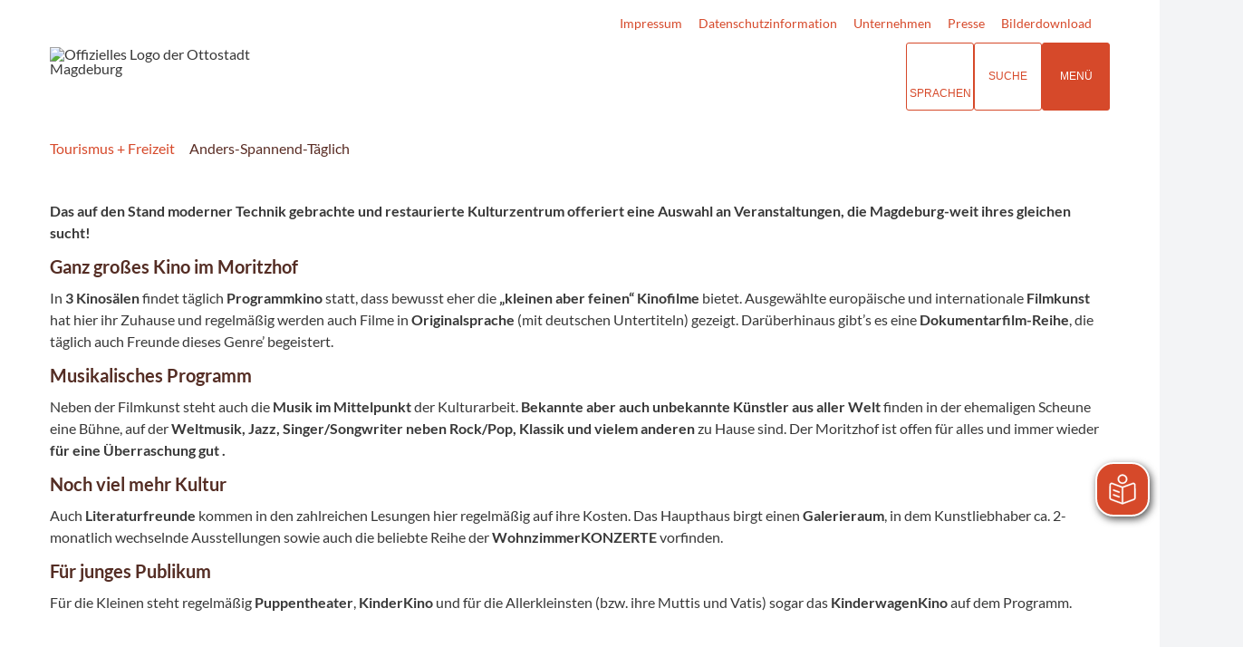

--- FILE ---
content_type: text/html; charset=ISO-8859-15
request_url: https://www.magdeburg-tourist.de/index.php?ModID=7&FID=557.119.1&object=tx%7C557.119.1
body_size: 14921
content:
<!DOCTYPE HTML>
<html lang="de" class="frontend">
<head>

                  	

<meta charset="ISO-8859-15">
<title>Anders-Spannend-Täglich / Touristische Informationen über Magdeburg</title>
<meta name="author" content="Touristische Informationen über Magdeburg">
<meta name="publisher" content="Touristische Informationen über Magdeburg">
<meta name="designer" content="Advantic GmbH">
<meta name="copyright" content="Touristische Informationen über Magdeburg">

    <meta name="robots" content="index,follow">

<meta name="viewport" content="width=device-width,initial-scale=1">
<meta name="format-detection" content="telephone=no">

		<link rel="alternate" type="application/rss+xml" title="Veranstaltungshinweise" href="https://www.magdeburg-tourist.de/media/rss/Veranstaltungshinweise_MMKT.xml"/>

		<link rel="alternate" type="application/rss+xml" title="Veranstaltungsexport" href="https://www.magdeburg-tourist.de/media/rss/Veranstaltungsexport.xml"/>

		<link rel="alternate" type="application/rss+xml" title="Pressemitteilungen Mageburg Marketing" href="https://www.magdeburg-tourist.de/media/rss/PresseMMKT.xml"/>
	

<meta property="og:locale" content="de_DE">
<meta property="og:site_name" content="Touristische Informationen über Magdeburg">
<meta name="twitter:card" content="summary_large_image">


		<meta property="og:type" content="website">
		<meta property="og:title" content="Anders-Spannend-Täglich">
	<meta name="twitter:title" content="Anders-Spannend-Täglich">
	<meta property="og:url" content="https://www.magdeburg-tourist.de/index.php?ModID=7&amp;FID=557.119.1&amp;object=tx%2C557.119.1">
	<meta name="twitter:url" content="https://www.magdeburg-tourist.de/index.php?ModID=7&amp;FID=557.119.1&amp;object=tx%2C557.119.1">
	<meta property="og:description" content="Das auf den Stand   moderner Technik gebrachte und   restaurierte  Kulturzentrum offeriert eine Auswahl an Veranstaltungen, die  Magdeburg-weit ihres gleichen sucht!  
 Ganz gro&szlig;es Kino im Moritzhof 
 In  3 Kinos&auml;len  findet t&auml;glich  Programmkino  statt, dass bewusst eher  die  &bdquo;kleinen aber feinen&ldquo; Kinofilme  bietet. Ausgew&auml;hlte europ&auml;ische und  internationale  Filmkunst  hat hier ihr Zuhause und regelm&auml;&szlig;ig werden auch  Filme in  Originalsprache  (mit deutschen Untertiteln) gezeigt.  Dar&uuml;berhinaus gibt&rsquo;s es eine  Dokumentarfilm-Reihe , die t&auml;glich auch  Freunde dieses Genre&rsquo; begeistert. 
 Musikalisches Programm 
 Neben der Filmkunst steht auch die  Musik im Mittelpunkt  der  Kulturarbeit.  Bekannte aber auch unbekannte K&uuml;nstler aus aller Welt  finden in der ehemaligen Scheune eine B&uuml;hne, auf der  Weltmusik, Jazz,  Singer/Songwriter neben Rock/Pop, Klassik und vielem anderen  zu Hause  sind. Der Moritzhof ist offen f&uuml;r alles und immer wieder  f&uuml;r eine  &Uuml;berraschung gut .  
 Noch viel mehr Kultur 
 Auch  Literaturfreunde  kommen in den zahlreichen  Lesungen hier regelm&auml;&szlig;ig auf ihre Kosten. Das Haupthaus birgt einen  Galerieraum , in dem Kunstliebhaber ca.  2-monatlich wechselnde Ausstellungen sowie auch die beliebte Reihe der   WohnzimmerKONZERTE  vorfinden. 
 F&uuml;r junges Publikum 
 F&uuml;r die Kleinen steht regelm&auml;&szlig;ig  Puppentheater ,  KinderKino  und f&uuml;r  die Allerkleinsten (bzw. ihre Muttis und Vatis) sogar das   KinderwagenKino  auf dem Programm.">
	<meta name="twitter:description" content="Das auf den Stand   moderner Technik gebrachte und   restaurierte  Kulturzentrum offeriert eine Auswahl an Veranstaltungen, die  Magdeburg-weit ihres gleichen sucht!  
 Ganz gro&szlig;es Kino im Moritzhof 
 In  3 Kinos&auml;len  findet t&auml;glich  Programmkino  statt, dass bewusst eher  die  &bdquo;kleinen aber feinen&ldquo; Kinofilme  bietet. Ausgew&auml;hlte europ&auml;ische und  internationale  Filmkunst  hat hier ihr Zuhause und regelm&auml;&szlig;ig werden auch  Filme in  Originalsprache  (mit deutschen Untertiteln) gezeigt.  Dar&uuml;berhinaus gibt&rsquo;s es eine  Dokumentarfilm-Reihe , die t&auml;glich auch  Freunde dieses Genre&rsquo; begeistert. 
 Musikalisches Programm 
 Neben der Filmkunst steht auch die  Musik im Mittelpunkt  der  Kulturarbeit.  Bekannte aber auch unbekannte K&uuml;nstler aus aller Welt  finden in der ehemaligen Scheune eine B&uuml;hne, auf der  Weltmusik, Jazz,  Singer/Songwriter neben Rock/Pop, Klassik und vielem anderen  zu Hause  sind. Der Moritzhof ist offen f&uuml;r alles und immer wieder  f&uuml;r eine  &Uuml;berraschung gut .  
 Noch viel mehr Kultur 
 Auch  Literaturfreunde  kommen in den zahlreichen  Lesungen hier regelm&auml;&szlig;ig auf ihre Kosten. Das Haupthaus birgt einen  Galerieraum , in dem Kunstliebhaber ca.  2-monatlich wechselnde Ausstellungen sowie auch die beliebte Reihe der   WohnzimmerKONZERTE  vorfinden. 
 F&uuml;r junges Publikum 
 F&uuml;r die Kleinen steht regelm&auml;&szlig;ig  Puppentheater ,  KinderKino  und f&uuml;r  die Allerkleinsten (bzw. ihre Muttis und Vatis) sogar das   KinderwagenKino  auf dem Programm.">
	<meta property="og:image" content="https://www.magdeburg-tourist.de/layout/md22/assets/img/placeholder-1200x630.png">
	<meta property="og:image:alt" content="Touristische Informationen über Magdeburg">
	<meta name="twitter:image" content="https://www.magdeburg-tourist.de/layout/md22/assets/img/placeholder-1200x630.png">
	<meta name="twitter:image:alt" content="Touristische Informationen über Magdeburg">




<!--#c#-->
<!--#c5#-->
    



	
	
	<link rel="stylesheet" media="screen" type="text/css" href="/output/js/ikiss/favoriten/ikiss.favoriten.css" />
	<link rel="stylesheet" href="/output/fonts/fontawesome-6/css/all.min.css">
	<link rel="stylesheet" href="/layout/md22/assets/js/slicknav/slicknav.min.css?__ts=1667826303">
	<link rel="stylesheet" media="screen" type="text/css" href="/layout/md22/slick.css?__ts=1675244302"/>
	<link rel="stylesheet" href="/layout/md22/layout.css?__ts=1768308114">
		<link rel="stylesheet" href="/layout/md22/modern-nav.css?__ts=1675181944">
			<link rel="stylesheet preload" media="screen" href="/layout/md22/assets/fonts/lato.css">
	
	
	<style>

	:root {
				--fontsize: 16px;
				--primarycolor: #D6492A;
				--primarytextcolor: #FFFFFF;
				--secondarycolor: #F3F4F6;
				--secondarytextcolor: #444444;
				--linkcolor: #D6492A;
				--umbra: #542d24;
		--bottom: 150px;

	}

		input[type="submit"] { background-color:#D6492A; color:#FFFFFF; }
		.flags .cards:not(.cards-circle) > a, .flags .cards:not(.cards-circle) > a:hover, .flags .cards:not(.cards-circle) > a:focus, .flags .cards[class*="flex-col-"] { background-color: #EEEEEE; }
	.flags a .caption::after { border-left-color: #EEEEEE; }
	.flags a .caption, .flags .cards .icon + .caption { background-color: #EEEEEE; }
		.flags .cards:not(.cards-circle) > a, .flags .cards:not(.cards-circle) > a *, .flags .cards:not(.cards-circle) .icon i, .flags a .caption, .flags .cards .icon + .caption { color: #202020 !important; }
	     .accordion-title { background-color: #EEEEEE; }
         .accordion-title, .accordion-title span, .accordion-title i, .accordion-title i[class*="fa-"] { color: #542D24; }
         .cards:not(.cards-circle), .cards:not(.cards-circle) > a, .cards.cards-circle .icon { background-color: #FFFFFF; }
    .cards:not(.cards-circle) { border: 1px solid #D6492A; }
    .cards:not(.cards-circle) .icon i { color:  #D6492A; }
    .cards:not(.cards-circle) > a:hover, .cards:not(.cards-circle) > a:focus, .cards.cards-circle:hover .icon { background-color: #D6492A; color: #fff !important; }
    .cards:not(.cards-circle) > a:hover .icon i, .cards:not(.cards-circle) > a:focus .icon i, .cards:not(.cards-circle) > a:hover .caption p, .cards:not(.cards-circle) > a:focus .caption p { color: #fff !important; }

	.cards.cards-circle > a:hover .icon i, .cards.cards-circle > a:focus .icon i, .cards.cards-circle > a.tab-focus .icon i, 
	.cards.cards-overlay .caption { color: #FFFFFF; }
         .cards:not(.cards-circle) > a, .cards > a .icon, .cards > a .icon i, .cards:not(.cards-circle):not(.cards-overlay) .caption * { color: #542D24; }
    .cards.cards-circle .icon, .cards.cards-circle .image { border: 3px solid #542D24; }
	.cards.cards-circle:hover .icon, .cards.cards-circle:focus .icon, .cards.cards-circle > a.tab-focus .icon,
	.cards.cards-overlay .caption { background-color: #542D24; }
	     table { background-color: #F5F5F5; }
         table { color: #542D24; }
    		.ui-widget.ui-widget-content.ui-autocomplete { max-width:760px;max-height:calc(50vh - calc(var(--padding-lg) + var(--padding))); }
	
	@media screen and (-ms-high-contrast: none), (-ms-high-contrast: active) {
		.breadcrumb li.npt_last a,
		.breadcrumb li a:hover,
		.breadcrumb li a:focus,
		.suche button:hover,
		.suche button:focus,
		.quickmenu ul a:hover,
		.quickmenu ul a:focus,
		.header-right .slicknav_btn,
		.top-bar > .row > .slicknav_btn,
		.top-bar > .flex-row > .slicknav_btn,
		.header-right .slicknav_menutxt,
		.top-bar > .flex-row .slicknav_menutxt,
		.titelbild .slogan.with-bg .slogan-title,
		a, .linkcolor, .linkcolor a, .more, .list-topic, .page-topic,
		.submenu.toggle-submenu .nlv_2 .open-close:hover,
		.submenu.toggle-submenu .nlv_2 .open-close:focus,
		.submenu.toggle-submenu .nlv_2 .open-close.tab-focus,
		.submenu.toggle-submenu .nlv_2 .open-close.active,
		.submenu.toggle-submenu .nlv_3 a:hover, .submenu.toggle-submenu .nlv_3 a:focus, .submenu.toggle-submenu .nlv_3 a.nlk_on,
		.submenu.toggle-submenu .nlv_3 span:hover, .submenu.toggle-submenu .nlv_3 span:focus, .submenu.toggle-submenu .nlv_3 span.nlk_on,
		.submenu.toggle-submenu .nlv_4 a:hover, .submenu.toggle-submenu .nlv_4 a:focus, .submenu.toggle-submenu .nlv_4 a.nlk_on,
		.submenu.toggle-submenu .nlv_4 span:hover, .submenu.toggle-submenu .nlv_4 span:focus, .submenu.toggle-submenu .nlv_4 span.nlk_on,
		.submenu.toggle-submenu .nlv_5 a:hover, .submenu.toggle-submenu .nlv_5 a:focus, .submenu.toggle-submenu .nlv_5 a.nlk_on,
		.submenu.toggle-submenu .nlv_5 span:hover, .submenu.toggle-submenu .nlv_5 span:focus, .submenu.toggle-submenu .nlv_5 span.nlk_on,
		.submenu.toggle-submenu .nlv_6 a:hover, .submenu.toggle-submenu .nlv_6 a:focus, .submenu.toggle-submenu .nlv_6 a.nlk_on,
		.submenu.toggle-submenu .nlv_6 span:hover, .submenu.toggle-submenu .nlv_6 span:focus, .submenu.toggle-submenu .nlv_6 span.nlk_on,
		.result-list > li > a:hover .list-title,
		.result-list > li > a:focus .list-title,
		.result-list .overlay > a:hover .list-title,
		.result-list .overlay > a:focus .list-title,
		.page-topic,
		.result-list .list-topic {
			color: #D6492A;
		}

		.main-navigation .nlv_1 ul::after,
		.submenu .nlv_1 > li > a,
		.suche-btn, .suche-btn-fs,
		.modern-search .header-right .slicknav_btn,
		.header-right .slicknav_icon-bar,
		.top-bar > .flex-row .slicknav_icon-bar,
		.slicknav_menu,
		.frontend .modern-search button.modern-nav-btn,
		.frontend button.modern-nav-btn.fs-btn,
		.titelbild .slogan.with-bg .slogan-text,
		.titelbild-slider .titelbild-direction-nav .tab-focus,
		.randspalte h1.primary-bg-color, .randspalte h2.primary-bg-color, .randspalte h3.primary-bg-color,
		.randspalte h4.primary-bg-color:first-child, .randspalte h5.primary-bg-color:first-child, .randspalte h6.primary-bg-color:first-child,
		.widget-title,
		.cards.cards-circle:hover .icon,
		.cards.cards-circle:focus .icon,
		.cards.cards-circle > a.tab-focus .icon,
		.primary-bg-color, button.primary-bg-color,
		:not(.startseite) .main-content .csslink_intern::after,
		:not(.startseite) .main-content .csslink_extern::after,
		a.btn, button.btn, input.btn, .btn a, span.ikiss-field-button input,
		.abc-list li a:hover,
		.abc-list li a:focus,
		#datepicker_events .ui-state-active {
			background-color: #D6492A;
		}

		.cards.cards-circle .icon,
		.cards.cards-circle .image {
			border: 3px solid #D6492A !important;
			color: #D6492A !important;
		}

		.submenu.toggle-submenu .nlv_3 a:hover, .submenu.toggle-submenu .nlv_3 a:focus, .submenu.toggle-submenu .nlv_3 a.nlk_on,
		.submenu.toggle-submenu .nlv_3 span:hover, .submenu.toggle-submenu .nlv_3 span:focus, .submenu.toggle-submenu .nlv_3 span.nlk_on,
		.submenu.toggle-submenu .nlv_4 a:hover, .submenu.toggle-submenu .nlv_4 a:focus, .submenu.toggle-submenu .nlv_4 a.nlk_on,
		.submenu.toggle-submenu .nlv_4 span:hover, .submenu.toggle-submenu .nlv_4 span:focus, .submenu.toggle-submenu .nlv_4 span.nlk_on,
		.submenu.toggle-submenu .nlv_5 a:hover, .submenu.toggle-submenu .nlv_5 a:focus, .submenu.toggle-submenu .nlv_5 a.nlk_on,
		.submenu.toggle-submenu .nlv_5 span:hover, .submenu.toggle-submenu .nlv_5 span:focus, .submenu.toggle-submenu .nlv_5 span.nlk_on,
		.submenu.toggle-submenu .nlv_6 a:hover, .submenu.toggle-submenu .nlv_6 a:focus, .submenu.toggle-submenu .nlv_6 a.nlk_on,
		.submenu.toggle-submenu .nlv_6 span:hover, .submenu.toggle-submenu .nlv_6 span:focus, .submenu.toggle-submenu .nlv_6 span.nlk_on {
			border-color: #D6492A;
		}
	}
</style>
	
	
	<link rel="apple-touch-icon" sizes="180x180" href="/layout/md22/assets/favicons/apple-icon.png?__ts=1598945523">
	<link rel="icon" type="image/png" sizes="32x32" href="/layout/md22/assets/favicons/favicon-32x32.png?__ts=1598945523">
	<link rel="icon" type="image/png" sizes="16x16" href="/layout/md22/assets/favicons/favicon-16x16.png?__ts=1598945523">
	<link rel="manifest" href="/layout/md22/assets/favicons/manifest.json?__ts=1598945522">
	<link rel="mask-icon" href="/layout/md22/assets/favicons/favicons/safari-pinned-tab.svg" color="#000000">
	<link rel="shortcut icon" href="/layout/md22/assets/favicons/favicon.ico?__ts=1598945521">
	<meta name="msapplication-TileColor" content="#ffffff">
	<meta name="msapplication-config" content="/layout/md22/assets/favicons/browserconfig.xml">
	<meta name="theme-color" content="#ffffff">
	
	
	<script src="/output/js/jquery/jquery-3.7.1.min.js"></script>
	<script src="/output/js/jquery/jquery-ui-1.14.1.min.js"></script>
	<link rel="stylesheet" media="screen" type="text/css" href="/output/js/jquery/jquery-ui.min.css" />
	<script src="/output/js/jquery/mustache.min.js"></script>
	<script src="/output/js/jquery/jquery-migrate-3.5.2.min.js"></script>
	
	
	<script src="/output/js/ikiss/basic.min.js"></script>

	
	<link rel="stylesheet" type="text/css" href="/output/js/highslide/highslide.css">
	<script type="text/javascript" src="/output/js/highslide/highslide-with-gallery.packed.js"></script>
	<script type="text/javascript" src="/output/js/highslide/hs_config.js"></script>
	
	
	<script type="text/javascript" src="/output/js/ikiss/favoriten/ikiss.favoriten.js"></script>
	<script type="text/javascript" src="/layout/md22/assets/js/slick.min.js?__ts=1670236965"></script>
	
	
	<script>document.addEventListener("touchstart", function(){}, true);</script>
	
	
	<script src="/layout/md22/assets/js/focus-within.js?__ts=1667826303"></script>
	
	
	<script type="text/javascript" src="/output/js/ikiss/ikissTwoClickIframe.js"></script>


		<link rel="alternate" type="application/rss+xml" title="Veranstaltungshinweise" href="https://www.magdeburg-tourist.de/media/rss/Veranstaltungshinweise_MMKT.xml"/>

		<link rel="alternate" type="application/rss+xml" title="Veranstaltungsexport" href="https://www.magdeburg-tourist.de/media/rss/Veranstaltungsexport.xml"/>

		<link rel="alternate" type="application/rss+xml" title="Pressemitteilungen Mageburg Marketing" href="https://www.magdeburg-tourist.de/media/rss/PresseMMKT.xml"/>
   
        <script async src="/output/js/eyeable/config/www.magdeburg-tourist.de.js"></script>
        
        <script async src="/output/js/eyeable/public/js/eyeAble.js"></script>
        
        <script async src="https://translate-cdn.eye-able.com/eye-able-translate.js"></script>
    	
	    <script id="conword-root" charset="utf-8" src="https://static.conword.io/js/v2/magdeburg/conword.js"></script>





	</head>

<body id="start" class=" folgeseite sticky-nav">
	
		<script>
		if (navigator.cookieEnabled) {
			$(function() {
				var showCookieNote = ikiss_basic.getCookie('ikiss-cookie-note-off');
				if (showCookieNote !== false) return;
				$('#cookie-note').slideDown();
				$('#cookie-note-accept, #cookie-note-hide').click(function() {
					var setCk = ikiss_basic.setCookie, _paq = window._paq || [];
					setCk('ikiss-cookie-note-off', 1, 365);
					setCk('ikiss-cookie-msg');
					setCk('ikiss-tracking');
					_paq.push(['trackEvent', 'hideCookieNote', 'click']);
					$('#cookie-note').slideUp();
					if ($(this).attr('id') == 'cookie-note-accept') {
						_paq.push(['trackEvent', 'acceptTracking', 'click']);
						setCk('ikiss-tracking-on', 1, 365);
						window.location.reload();
					}
					if ($(this).attr('id') == 'cookie-note-hide') {
						setCk('ikiss-tracking-on');
						var allCk = document.cookie.split(';'), i=0, cCk;
						for (; i < allCk.length; i++) {
							cCk = allCk[i].trim();
							/^_pk_/g.test(cCk) && setCk(cCk.split('=')[0]);
						}
					}
				});
			});
		}
	</script>
	<div id="cookie-note" class="cookie-note bottom-left" data-ikiss-mfid="41.115.2.1">
		<div class="pull-left">
					<div style="display:inline" class="text3"><p>Diese Webseite verwendet Cookies f&uuml;r pers&ouml;nliche Einstellungen und spezielle Funktionen.</p>
<p>Zudem m&ouml;chten wir Cookies auch verwenden, um statistische Daten zur Nutzung unseres Angebots zu sammeln (Tracking). Daf&uuml;r bitten wir um Ihre Zustimmung.</p>
<p><strong><a target="_self" href="/Tourismus-Freizeit/System/Datenschutz/" class="csslink_intern">Mehr dazu in unserer Datenschutzerkl&auml;rung.</a></strong></p></div>
				</div>
		<div class="pull-right">
			<button id="cookie-note-hide" class="btn"><i class="far fa-times" aria-hidden="true"></i>Ablehnen</button><br class="hide"><button id="cookie-note-accept" class="btn"><i class="far fa-check" aria-hidden="true"></i>Zustimmen</button>
		</div>
	</div>
	<div class="sr-jump hide-md">
		<ul aria-label="Sprungziele">
			<li><a href="#jump-content" title="direkt zum Inhalt springen">zum Inhalt</a></li>
			<li><a href="#jump-menu" title="direkt zum Hauptmen&uuml; springen">zum Hauptmen&uuml;</a></li>
						<li><a href="#jump-shortmenu" title="direkt zum Kurzmen&uuml; springen">zum Kurzmen&uuml;</a></li>
			<li><a href="javascript:document.getElementById('text').focus();" title="direkt zur Volltextsuche springen">zur Volltextsuche</a></li>
		</ul>
	</div>

		<section class="modern-nav flex">
		<strong id="jump-menu" class="sr-only">Hauptmen&uuml;</strong>
		<button class="modern-nav-btn close primary-bg-color">
			<i class="far fa-times fa-fw" aria-hidden="true"></i><span class="btn-desc"><small>schlie&szlig;en</small></span>
		</button>
		<nav id="nav-mob" aria-label="Navigation"></nav>
		<nav id="nav" class="hide" aria-label="Hauptnavigation">
		    
 
	<ul id="rid_0" class="nlv_1" role='navigation'>
		<li id="nlt_37_9" class="npt_on npt_first npt_last childs"><a href="/Tourismus-Freizeit/" id="nid_37_9" class="nlk_on npt_first npt_last childs">Tourismus + Freizeit</a>
		<ul id="rid_37_9" class="nlv_2" role='navigation'>
			<li id="nlt_115_1" class="npt_off npt_first childs"><a href="/Tourismus-Freizeit/Sehenswertes/" id="nid_115_1" class="nlk_off npt_first childs">Sehenswertes</a>
			<ul id="rid_115_1" class="nlv_3" role='navigation'>
				<li id="nlt_698_47" class="npt_off npt_first"><a href="/Tourismus-Freizeit/Sehenswertes/Sehensw%C3%BCrdigkeiten/" id="nid_698_47" class="nlk_off npt_first">Sehenswürdigkeiten</a>				</li>
				<li id="nlt_557_92" class="npt_off"><a href="/Tourismus-Freizeit/Sehenswertes/14-Gr%C3%BCnde-f%C3%BCr-Magdeburg/" id="nid_557_92" class="nlk_off">14 Gründe für Magdeburg</a></li>
				<li id="nlt_115_9" class="npt_off childs"><a href="/Tourismus-Freizeit/Sehenswertes/Kunst-und-Kultur/" id="nid_115_9" class="nlk_off childs">Kunst und Kultur</a>
				<ul id="rid_115_9" class="nlv_4" role='navigation'>
					<li id="nlt_115_11" class="npt_off npt_first"><a href="/Tourismus-Freizeit/Sehenswertes/Kunst-und-Kultur/Theater/" id="nid_115_11" class="nlk_off npt_first">Theater</a></li>
					<li id="nlt_115_10" class="npt_off"><a href="/Tourismus-Freizeit/Sehenswertes/Kunst-und-Kultur/Museen/" id="nid_115_10" class="nlk_off">Museen</a></li>
					<li id="nlt_115_12" class="npt_off"><a href="/Tourismus-Freizeit/Sehenswertes/Kunst-und-Kultur/Kabaretts/" id="nid_115_12" class="nlk_off">Kabaretts</a></li>
					<li id="nlt_115_75" class="npt_off"><a href="/Tourismus-Freizeit/Sehenswertes/Kunst-und-Kultur/Galerien-Ausstellungen/" id="nid_115_75" class="nlk_off">Galerien + Ausstellungen</a></li>
					<li id="nlt_557_9" class="npt_off"><a href="/Tourismus-Freizeit/Sehenswertes/Kunst-und-Kultur/Kino/" id="nid_557_9" class="nlk_off">Kino</a></li>
					<li id="nlt_115_43" class="npt_off"><a href="/Tourismus-Freizeit/Sehenswertes/Kunst-und-Kultur/Kultureinrichtungen/" id="nid_115_43" class="nlk_off">Kultureinrichtungen</a></li>
					<li id="nlt_557_93" class="npt_off npt_last"><a href="/Tourismus-Freizeit/Sehenswertes/Kunst-und-Kultur/Industriekultur/" id="nid_557_93" class="nlk_off npt_last">Industriekultur</a></li>
				</ul>
				</li>
				<li id="nlt_115_13" class="npt_off childs"><a href="/Tourismus-Freizeit/Sehenswertes/Freizeit-und-Sport/" id="nid_115_13" class="nlk_off childs">Freizeit und Sport</a>
				<ul id="rid_115_13" class="nlv_4" role='navigation'>
					<li id="nlt_557_254" class="npt_off npt_first childs"><a href="/Tourismus-Freizeit/Sehenswertes/Freizeit-und-Sport/Radfahren/" id="nid_557_254" class="nlk_off npt_first childs">Radfahren</a>
					<ul id="rid_557_254" class="nlv_5" role='navigation'>
						<li id="nlt_557_314" class="npt_off npt_first"><a href="/Tourismus-Freizeit/Sehenswertes/Freizeit-und-Sport/Radfahren/Natur-und-Elbauen/" id="nid_557_314" class="nlk_off npt_first">Natur und Elbauen</a></li>
						<li id="nlt_557_313" class="npt_off"><a href="/Tourismus-Freizeit/Sehenswertes/Freizeit-und-Sport/Radfahren/an-der-Elbe/" id="nid_557_313" class="nlk_off">an der Elbe</a></li>
						<li id="nlt_557_315" class="npt_off"><a href="/Tourismus-Freizeit/Sehenswertes/Freizeit-und-Sport/Radfahren/Umgebung-Magdeburg-Nord/" id="nid_557_315" class="nlk_off">Umgebung Magdeburg Nord</a></li>
						<li id="nlt_557_316" class="npt_off"><a href="/Tourismus-Freizeit/Sehenswertes/Freizeit-und-Sport/Radfahren/Umgebung-Magdeburg-S%C3%BCd/" id="nid_557_316" class="nlk_off">Umgebung Magdeburg Süd</a></li>
						<li id="nlt_557_317" class="npt_off"><a href="/Tourismus-Freizeit/Sehenswertes/Freizeit-und-Sport/Radfahren/Festungsanlagen-Magdeburg/" id="nid_557_317" class="nlk_off">Festungsanlagen Magdeburg</a></li>
						<li id="nlt_557_312" class="npt_off npt_last"><a href="/Tourismus-Freizeit/Sehenswertes/Freizeit-und-Sport/Radfahren/St%C3%A4dtepartnerschaftsradweg/" id="nid_557_312" class="nlk_off npt_last">Städtepartnerschaftsradweg</a></li>
					</ul>
					</li>
					<li id="nlt_557_295" class="npt_off childs"><a href="/Tourismus-Freizeit/Sehenswertes/Freizeit-und-Sport/Wandern/" id="nid_557_295" class="nlk_off childs">Wandern</a>
					<ul id="rid_557_295" class="nlv_5" role='navigation'>
						<li id="nlt_557_332" class="npt_off npt_first"><a href="/Tourismus-Freizeit/Sehenswertes/Freizeit-und-Sport/Wandern/Entlang-der-Elbe/" id="nid_557_332" class="nlk_off npt_first">Entlang der Elbe</a></li>
						<li id="nlt_557_331" class="npt_off"><a href="/Tourismus-Freizeit/Sehenswertes/Freizeit-und-Sport/Wandern/historische-Altstadt/" id="nid_557_331" class="nlk_off">historische Altstadt</a></li>
						<li id="nlt_557_333" class="npt_off"><a href="/Tourismus-Freizeit/Sehenswertes/Freizeit-und-Sport/Wandern/Magdeburger-Stadtteile/" id="nid_557_333" class="nlk_off">Magdeburger Stadtteile</a></li>
						<li id="nlt_557_334" class="npt_off npt_last"><a href="/Tourismus-Freizeit/Sehenswertes/Freizeit-und-Sport/Wandern/Heinrich-Apel-Weg/" id="nid_557_334" class="nlk_off npt_last">Heinrich-Apel-Weg</a></li>
					</ul>
					</li>
					<li id="nlt_698_159" class="npt_off"><a href="/Tourismus-Freizeit/Sehenswertes/Freizeit-und-Sport/Zoo-Magdeburg/" id="nid_698_159" class="nlk_off">Zoo Magdeburg</a></li>
					<li id="nlt_698_55" class="npt_off"><a href="/Tourismus-Freizeit/Sehenswertes/Freizeit-und-Sport/Wasserwandern/" id="nid_698_55" class="nlk_off">Wasserwandern</a></li>
					<li id="nlt_557_147" class="npt_off"><a href="/Tourismus-Freizeit/Sehenswertes/Freizeit-und-Sport/Camping/" id="nid_557_147" class="nlk_off">Camping</a></li>
					<li id="nlt_557_213" class="npt_off"><a href="/Tourismus-Freizeit/Sehenswertes/Freizeit-und-Sport/Kino/" id="nid_557_213" class="nlk_off">Kino</a></li>
					<li id="nlt_115_46" class="npt_off"><a href="/Tourismus-Freizeit/Sehenswertes/Freizeit-und-Sport/Handball/" id="nid_115_46" class="nlk_off">Handball</a></li>
					<li id="nlt_37_568" class="npt_off"><a href="/Tourismus-Freizeit/Sehenswertes/Freizeit-und-Sport/Fu%C3%9Fball/" id="nid_37_568" class="nlk_off">Fußball</a></li>
					<li id="nlt_557_88" class="npt_off npt_last"><a href="/Tourismus-Freizeit/Sehenswertes/Freizeit-und-Sport/Freib%C3%A4der-und-Schwimmhallen/" id="nid_557_88" class="nlk_off npt_last">Freibäder und Schwimmhallen</a></li>
				</ul>
				</li>
				<li id="nlt_115_14" class="npt_off"><a href="/Tourismus-Freizeit/Sehenswertes/Parks-und-G%C3%A4rten/" id="nid_115_14" class="nlk_off">Parks und Gärten</a>				</li>
				<li id="nlt_115_18" class="npt_off"><a href="/Tourismus-Freizeit/Sehenswertes/Ausflugsziele/" id="nid_115_18" class="nlk_off">Ausflugsziele</a></li>
				<li id="nlt_115_4" class="npt_off"><a href="/Tourismus-Freizeit/Sehenswertes/Geschichte/" id="nid_115_4" class="nlk_off">Geschichte</a></li>
				<li id="nlt_557_22" class="npt_off"><a href="/Tourismus-Freizeit/Sehenswertes/Pers%C3%B6nlichkeiten/" id="nid_557_22" class="nlk_off">Persönlichkeiten</a></li>
				<li id="nlt_698_52" class="npt_off"><a href="/Tourismus-Freizeit/Sehenswertes/Shopping/" id="nid_698_52" class="nlk_off">Shopping</a></li>
				<li id="nlt_557_321" class="npt_off npt_last"><a href="/Tourismus-Freizeit/Sehenswertes/Gastronomie/" id="nid_557_321" class="nlk_off npt_last">Gastronomie</a></li>
			</ul>
			</li>
			<li id="nlt_557_208" class="npt_off childs"><a href="/Tourismus-Freizeit/Angebote/" id="nid_557_208" class="nlk_off childs">Angebote</a>
			<ul id="rid_557_208" class="nlv_3" role='navigation'>
				<li id="nlt_698_40" class="npt_off npt_first childs"><a href="/Tourismus-Freizeit/Angebote/Stadtf%C3%BChrungen/" id="nid_698_40" class="nlk_off npt_first childs">Stadtführungen</a>
				<ul id="rid_698_40" class="nlv_4" role='navigation'>
					<li id="nlt_37_561" class="npt_off npt_first"><a href="/Tourismus-Freizeit/Angebote/Stadtf%C3%BChrungen/Stadtrundfahrten/" id="nid_37_561" class="nlk_off npt_first">Stadtrundfahrten</a></li>
					<li id="nlt_115_135" class="npt_off"><a href="/Tourismus-Freizeit/Angebote/Stadtf%C3%BChrungen/Stadtrundg%C3%A4nge/" id="nid_115_135" class="nlk_off">Stadtrundgänge</a></li>
					<li id="nlt_557_177" class="npt_off"><a href="/Tourismus-Freizeit/Angebote/Stadtf%C3%BChrungen/Kinderf%C3%BChrungen/" id="nid_557_177" class="nlk_off">Kinderführungen</a></li>
					<li id="nlt_557_64" class="npt_off"><a href="/Tourismus-Freizeit/Angebote/Stadtf%C3%BChrungen/Innenf%C3%BChrungen/" id="nid_557_64" class="nlk_off">Innenführungen</a></li>
					<li id="nlt_115_139" class="npt_off"><a href="/Tourismus-Freizeit/Angebote/Stadtf%C3%BChrungen/Onlinebuchung/" id="nid_115_139" class="nlk_off">Onlinebuchung</a></li>
					<li id="nlt_115_155" class="npt_off npt_last"><a href="/Tourismus-Freizeit/Angebote/Stadtf%C3%BChrungen/Gruppenerlebnisse/" id="nid_115_155" class="nlk_off npt_last">Gruppenerlebnisse</a></li>
				</ul>
				</li>
				<li id="nlt_115_7" class="npt_off childs"><a href="/Tourismus-Freizeit/Angebote/Reiseangebote/" id="nid_115_7" class="nlk_off childs">Reiseangebote</a>
				<ul id="rid_115_7" class="nlv_4" role='navigation'>
					<li id="nlt_557_51" class="npt_off npt_first"><a href="/Tourismus-Freizeit/Angebote/Reiseangebote/Entdeckerzeit/" id="nid_557_51" class="nlk_off npt_first">Entdeckerzeit</a></li>
					<li id="nlt_557_52" class="npt_off"><a href="/Tourismus-Freizeit/Angebote/Reiseangebote/Aktivzeit/" id="nid_557_52" class="nlk_off">Aktivzeit</a></li>
					<li id="nlt_557_71" class="npt_off"><a href="/Tourismus-Freizeit/Angebote/Reiseangebote/Naturzeit/" id="nid_557_71" class="nlk_off">Naturzeit</a></li>
					<li id="nlt_557_53" class="npt_off"><a href="/Tourismus-Freizeit/Angebote/Reiseangebote/Entspannungszeit/" id="nid_557_53" class="nlk_off">Entspannungszeit</a></li>
					<li id="nlt_557_54" class="npt_off"><a href="/Tourismus-Freizeit/Angebote/Reiseangebote/Romantikzeit/" id="nid_557_54" class="nlk_off">Romantikzeit</a></li>
					<li id="nlt_557_58" class="npt_off"><a href="/Tourismus-Freizeit/Angebote/Reiseangebote/Weihnachtszeit/" id="nid_557_58" class="nlk_off">Weihnachtszeit</a></li>
					<li id="nlt_557_60" class="npt_off npt_last"><a href="/Tourismus-Freizeit/Angebote/Reiseangebote/Gruppenzeit/" id="nid_557_60" class="nlk_off npt_last">Gruppenzeit</a></li>
				</ul>
				</li>
				<li id="nlt_557_44" class="npt_off childs"><a href="/Tourismus-Freizeit/Angebote/Gruppen-erlebnisse/" id="nid_557_44" class="nlk_off childs">Gruppen&shy;erlebnisse</a>
				<ul id="rid_557_44" class="nlv_4" role='navigation'>
					<li id="nlt_557_47" class="npt_off npt_first npt_last"><a href="/Tourismus-Freizeit/Angebote/Gruppen-erlebnisse/Informationen-f%C3%BCr-Busunternehmen/" id="nid_557_47" class="nlk_off npt_first npt_last">Informationen für Busunternehmen</a></li>
				</ul>
				</li>
				<li id="nlt_557_109" class="npt_off"><a href="/redirect.phtml?extlink=1&amp;La=1&amp;url_fid=557.1059.1" target="_top" id="nid_557_109" class="nlk_off">Tickets</a></li>
				<li id="nlt_698_42" class="npt_off"><a href="/redirect.phtml?extlink=1&amp;La=1&amp;url_fid=115.146.1" target="_blank" id="nid_698_42" class="nlk_off">Souvenirshop</a></li>
				<li id="nlt_698_39" class="npt_off npt_last"><a href="/redirect.phtml?extlink=1&amp;La=1&amp;url_fid=557.1793.1" target="_blank" id="nid_698_39" class="nlk_off npt_last">Tourist Card</a></li>
			</ul>
			</li>
			<li id="nlt_557_209" class="npt_off childs"><a href="/Tourismus-Freizeit/Reiseplanung/" id="nid_557_209" class="nlk_off childs">Reiseplanung</a>
			<ul id="rid_557_209" class="nlv_3" role='navigation'>
				<li id="nlt_115_5" class="npt_off npt_first childs"><a href="/Tourismus-Freizeit/Reiseplanung/Tourist-Information/" id="nid_115_5" class="nlk_off npt_first childs">Tourist Information</a>
				<ul id="rid_115_5" class="nlv_4" role='navigation'>
					<li id="nlt_557_228" class="npt_off npt_first"><a href="/Tourismus-Freizeit/Reiseplanung/Tourist-Information/Tourist-Information-am-Breiten-Weg/" id="nid_557_228" class="nlk_off npt_first">Tourist Information am Breiten Weg</a></li>
					<li id="nlt_557_132" class="npt_off npt_last"><a href="/Tourismus-Freizeit/Reiseplanung/Tourist-Information/Tourist-Information-am-Hauptbahnhof/" id="nid_557_132" class="nlk_off npt_last">Tourist Information am Hauptbahnhof</a></li>
				</ul>
				</li>
				<li id="nlt_115_119" class="npt_off childs"><a href="/Tourismus-Freizeit/Reiseplanung/%C3%9Cbernachten/" id="nid_115_119" class="nlk_off childs">Übernachten</a>
				<ul id="rid_115_119" class="nlv_4" role='navigation'>
					<li id="nlt_115_45" class="npt_off npt_first"><a href="/redirect.phtml?extlink=1&amp;La=1&amp;url_fid=115.966.1" target="_blank" id="nid_115_45" class="nlk_off npt_first">Gastgeber</a></li>
					<li id="nlt_115_77" class="npt_off"><a href="/Tourismus-Freizeit/Reiseplanung/%C3%9Cbernachten/Gastgeber/" target="_blank" id="nid_115_77" class="nlk_off">Onlinebuchung</a></li>
					<li id="nlt_557_267" class="npt_off npt_last"><a href="/Tourismus-Freizeit/Reiseplanung/%C3%9Cbernachten/Camping/" id="nid_557_267" class="nlk_off npt_last">Camping</a></li>
				</ul>
				</li>
				<li id="nlt_557_211" class="npt_off"><a href="/redirect.phtml?extlink=1&amp;La=1&amp;url_fid=557.1794.1" target="_blank" id="nid_557_211" class="nlk_off">Tourist Card</a></li>
				<li id="nlt_115_128" class="npt_off"><a href="/Tourismus-Freizeit/Reiseplanung/Prospektbestellung/" id="nid_115_128" class="nlk_off">Prospektbestellung</a></li>
				<li id="nlt_115_22" class="npt_off"><a href="/Tourismus-Freizeit/Reiseplanung/Anreise/" id="nid_115_22" class="nlk_off">Anreise</a></li>
				<li id="nlt_557_91" class="npt_off"><a href="/Tourismus-Freizeit/Reiseplanung/Unterwegs-in-Magdeburg/" id="nid_557_91" class="nlk_off">Unterwegs in Magdeburg</a></li>
				<li id="nlt_115_167" class="npt_off childs"><a href="/Tourismus-Freizeit/Reiseplanung/Barrierefreiheit-NEU-/" target="_blank" id="nid_115_167" class="nlk_off childs">Barrierefreiheit (NEU)</a>
				<ul id="rid_115_167" class="nlv_4" role='navigation'>
					<li id="nlt_115_172" class="npt_off npt_first"><a href="/Tourismus-Freizeit/Reiseplanung/Barrierefreiheit-NEU-/Barrierefrei-gepr%C3%BCfter-Tourismusort/" id="nid_115_172" class="nlk_off npt_first">Barrierefrei geprüfter Tourismusort</a></li>
					<li id="nlt_115_175" class="npt_off"><a href="/redirect.phtml?extlink=1&amp;La=1&amp;url_fid=115.1064.1" target="_blank" id="nid_115_175" class="nlk_off">Barrierefreie Toiletten</a></li>
					<li id="nlt_115_176" class="npt_off"><a href="/Tourismus-Freizeit/Reiseplanung/Barrierefreiheit-NEU-/Stadtplan/" id="nid_115_176" class="nlk_off">Stadtplan</a></li>
					<li id="nlt_115_177" class="npt_off npt_last"><a href="/Tourismus-Freizeit/Reiseplanung/Barrierefreiheit-NEU-/Anreise-Service/" id="nid_115_177" class="nlk_off npt_last">Anreise &amp; Service</a></li>
				</ul>
				</li>
				<li id="nlt_115_168" class="npt_off npt_last"><a href="/Tourismus-Freizeit/Reiseplanung/Apps-f%C3%BCr-Ihren-Aufenthalt/" id="nid_115_168" class="nlk_off npt_last">Apps für Ihren Aufenthalt</a></li>
			</ul>
			</li>
			<li id="nlt_115_19" class="npt_off childs"><a href="/redirect.phtml?extlink=1&amp;La=1&amp;url_fid=37.6035.1" target="_blank" id="nid_115_19" class="nlk_off childs">Veranstaltungen</a>
			<ul id="rid_115_19" class="nlv_3" role='navigation'>
				<li id="nlt_115_20" class="npt_off npt_first"><a href="/redirect.phtml?extlink=1&amp;La=1&amp;url_fid=557.675.1" target="_top" id="nid_115_20" class="nlk_off npt_first">Veranstaltungs&shy;kalender</a></li>
				<li id="nlt_557_110" class="npt_off npt_last"><a href="/redirect.phtml?extlink=1&amp;La=1&amp;url_fid=557.518.1" target="_top" id="nid_557_110" class="nlk_off npt_last">Tickets</a></li>
			</ul>
			</li>
			<li id="nlt_698_62" class="npt_off"><a href="/redirect.phtml?extlink=1&amp;La=1&amp;url_fid=115.55.1" target="FENSTERNAME" id="nid_698_62" class="nlk_off">Tagungen + Kongresse</a></li>
			<li id="nlt_115_183" class="npt_off npt_last"><a href="/Tourismus-Freizeit/Tourismuskonzept/" id="nid_115_183" class="nlk_off npt_last">Tourismuskonzept</a></li>
		</ul>
		</li>
	</ul>
<script> console.log('ins 1 NAV 37.661 ');</script><script> console.log('ins 2 NAV 37.661 ');</script>								
								<script>
								    jQuery(document).ready(function($) {
                                    	
                                    	//$($('#nav > ul > li#nlt_37_9')).removeClass('npt_on');
                                    	//$($('#nav > ul > li#nlt_37_9')).addClass('npt_off');
                                    	//$($('#nav > ul > li#nlt_37_9 > a')).removeClass('nlk_on');
                                    	//$($('#nav > ul > li#nlt_37_9 > a')).addClass('nlk_off');
								    });
								    
								</script>
							

			
		</nav>
			</section>



		<header class="site-header">
		<div class="top">
			<div class="top-bar modern-search">
				<div class="flex-row wrapper">
					<div class="logo flex-col-4 flex-col-md-3 flex-col-sm-55" data-ikiss-mfid="41.115.2.1">
												<a href="/" title="Zur Startseite" class="flex headerheight">
							    							<img src="/media/custom/115_1733_1_g.JPG?1666275302" alt="Offizielles Logo der Ottostadt Magdeburg" />
													</a>
					</div>
					<div class="sm-btn flex-col-3x4 flex-col-sm-45 text-right">

												<button class="suche-btn-fs primary-bg-color headerheight">
    <i class="far fa-search fa-fw" aria-hidden="true"></i><span class="btn-desc">Suche</span>
</button>
												<button class="modern-nav-btn snav_btn headerheight">
							<span class="slicknav_icon">
								<span class="slicknav_icon-bar"></span>
								<span class="slicknav_icon-bar"></span>
								<span class="slicknav_icon-bar"></span>
							</span>
							<span class="slicknav_menutxt">Men&uuml;</span>
						</button>
					</div>
					<div class="header-right flex flex-col-3x4 flex-col-md-2x3 text-right dir-col">
						
						<div class="quick-menu flex-col-1">
							<div id="anker_quickmenu" class="sprungziel">Quicknavigation</div>
							
	<ul class='header-menu list-inline'>
		<li class="npt_off npt_first" class='menu-item'><a href="/Tourismus-Freizeit/System/Impressum/" class="nlk_off npt_first">Impressum</a></li>
		<li class="npt_off" class='menu-item'><a href="/Tourismus-Freizeit/System/Datenschutzinformation/" class="nlk_off">Datenschutzinformation</a></li>
		<li class="npt_off" class='menu-item'><a href="/Tourismus-Freizeit/System/Unternehmen/" class="nlk_off">Unternehmen</a></li>
		<li class="npt_off" class='menu-item'><a href="/Tourismus-Freizeit/System/Presseservice/" class="nlk_off">Presse</a></li>
		<li class="npt_off npt_last" class='menu-item'><a href="/Tourismus-Freizeit/System/Bilderdownload/" class="nlk_off npt_last">Bilderdownload</a></li>
	</ul>
						</div>
						<div class="flex-inner gap-05" tabindex="-1">
    						
    						
                                                           <ul class="flex-row social-menu">
                    
            <li class="cards flex-col-4" data-ikiss-mfid="46.698.3422.1">
                <a href="/redirect.phtml?extlink=1&amp;La=1&amp;url_fid=698.3422.1" target="_blank" title="Externer Link">
                                            <div class="icon" aria-hidden="true">
                            <i aria-hidden="true" title="Folgen Sie unserem X-Account" 
                                                                    class="fa-brands fa-square-x-twitter"
                                                            ></i>                        </div>
                                        <div class="caption">
                                                 </div>
                </a>
            </li>
            
                    
            <li class="cards flex-col-4" data-ikiss-mfid="46.557.75.1">
                <a href="/redirect.phtml?extlink=1&amp;La=1&amp;url_fid=557.75.1" target="_blank" title="Externer Link">
                                            <div class="icon" aria-hidden="true">
                            <i aria-hidden="true" title="Facebook-Fanpage der Tourist-Information Magdeburg" 
                                                                    class="fa-brands fa-facebook-square"
                                                            ></i>                        </div>
                                        <div class="caption">
                                                 </div>
                </a>
            </li>
            
                    
            <li class="cards flex-col-4" data-ikiss-mfid="46.557.1426.1">
                <a href="/redirect.phtml?extlink=1&amp;La=1&amp;url_fid=557.1426.1" target="_blank" title="Externer Link">
                                            <div class="icon" aria-hidden="true">
                            <i aria-hidden="true" title="Der offizielle Youtube-Kanal der Tourist-Information Magdeburg" 
                                                                    class="fa-brands fa-youtube-square"
                                                            ></i>                        </div>
                                        <div class="caption">
                                                 </div>
                </a>
            </li>
            
                    
            <li class="cards flex-col-4" data-ikiss-mfid="46.557.458.1">
                <a href="/redirect.phtml?extlink=1&amp;La=1&amp;url_fid=557.458.1" target="_blank" title="Externer Link">
                                            <div class="icon" aria-hidden="true">
                            <i aria-hidden="true" title="Besuchen Sie Magdeburg auf Instagram" 
                                                                    class="fa-brands fa-instagram-square"
                                                            ></i>                        </div>
                                        <div class="caption">
                                                 </div>
                </a>
            </li>
            
            </ul>
                            
                            
                            <easy-speech bg-color="#D6492A"></easy-speech>
                            
                            
    
    						
                                                            <div class="lang-area">
            			            
            						<button class="btn-language-g transition headerheight" onclick="$('.select-language').toggle('hidden');"><i class="fal fa-language transition" aria-hidden="true"></i><span class="btn-desc">Sprachen</span></button>
            						<div class="select-language unstyled-list text-left transition no-transl">
            						    <div id="ea-list" class="ea_skip_translation">
            						        <button class="ea-button ea-en btn" onclick="eaTrans('en-GB');">English</button>
            						        <button class="ea-button ea-ar btn" onclick="eaTrans('ar');"> </button>
            						        <button class="ea-button ea-uk btn" onclick="eaTrans('uk');">Ukrainisch</button>
            						        <button class="ea-button ea-ru btn" onclick="eaTrans('ru');">Russisch</button>
            						        <button class="ea-button ea-cn btn" onclick="eaTrans('zh');">Chinesisch</button>
            						        <button class="ea-button ea-da btn" onclick="eaTrans('da');">DÃ€nisch</button>
            						        <button class="ea-button ea-de btn" onclick="eaTrans('de');">Deutsch (German)</button>
            						        <button class="ea-button ea-fi btn" onclick="eaTrans('fi');">Finnisch</button>
            						        <button class="ea-button ea-fr btn" onclick="eaTrans('fr');">FranzÃ¶sisch</button>
            						        <button class="ea-button ea-it btn" onclick="eaTrans('it');">Italienisch</button>
            						        <button class="ea-button ea-ja btn" onclick="eaTrans('ja');">Japanisch</button>
            						        <button class="ea-button ea-pl btn" onclick="eaTrans('pl');">Polnisch</button>
            						        <button class="ea-button ea-pt btn" onclick="eaTrans('pt');">Portugiesisch</button>
            						        <button class="ea-button ea-sk btn" onclick="eaTrans('sk');">Slowakisch</button>
            						        <button class="ea-button ea-es btn" onclick="eaTrans('es');">Spanisch</button>
            						        <button class="ea-button ea-cs btn" onclick="eaTrans('cs');">Tschechisch</button>
            						        <button class="ea-button ea-tr btn" onclick="eaTrans('tr');">TÃŒrkisch</button>
            						    </div>
                                    </div>
                                </div>
                              							        <button class="suche-btn-fs primary-bg-color headerheight">
    <i class="far fa-search fa-fw" aria-hidden="true"></i><span class="btn-desc">Suche</span>
</button>
							     							        <button class="modern-nav-btn fs-btn headerheight no-keep-focus" id="sticky-nav">
								        <i class="far fa-bars fa-fw" aria-hidden="true"></i><span class="btn-desc">Men&uuml;</span>
							        </button>
							    						</div>
					</div>
										<div class="suche-fullscreen" role="dialog" aria-modal="true" aria-labelledby="suche-title">
						<div class="modal-window-overlay">
							<div class="suche clearfix" role="search">
    <strong id="jump-search" class="sr-only">Volltextsuche</strong>
    <form name="suchform" action="/" method="get">
                <input name="NavID" value="557.34" type="hidden"> 
        <label for="text" id="suche-title" class="sr-only">Wonach suchen Sie?</label>
        <input name="such" id="text" placeholder="Wonach suchen Sie?" type="text">
        <button type="submit" class="submit" title="Suchen"><i class="far fa-search fa-fw" aria-hidden="true"></i><span class="sr-only">Suchen</span></button>
    </form>
</div>
						</div>
						        					<div class="options"><div style="display:inline">
<h2>H&auml;ufig gesucht</h2>
<ul class="flex-row">
                                 
                    <li class="cards flex-col-4" data-ikiss-mfid="5.115.168.1">
                         
                            <a href="/Tourismus-Freizeit/Reiseplanung/Apps-f%C3%BCr-Ihren-Aufenthalt/">
                                                     <div class="caption">
                                                                    <p class="title">Apps für Ihren Aufenthalt</p>
                                                             </div>
                        </a>
                    </li>
                    
                                          
                    <li class="cards flex-col-4" data-ikiss-mfid="5.557.25.1">
                         
                            <a href="/Tourismus-Freizeit/System/Themenwelten/Barrierefreiheit/">
                                                     <div class="caption">
                                                                    <p class="title">Barrierefreiheit</p>
                                                             </div>
                        </a>
                    </li>
                    
                                          
                    <li class="cards flex-col-4" data-ikiss-mfid="5.557.44.1">
                         
                            <a href="/Tourismus-Freizeit/Angebote/Gruppen-erlebnisse/">
                                                     <div class="caption">
                                                                    <p class="title">Gruppen&shy;erlebnisse</p>
                                                             </div>
                        </a>
                    </li>
                    
                                          
                    <li class="cards flex-col-4" data-ikiss-mfid="5.115.5.1">
                         
                            <a href="/Tourismus-Freizeit/Reiseplanung/Tourist-Information/">
                                                     <div class="caption">
                                                                    <p class="title">Tourist Information</p>
                                                             </div>
                        </a>
                    </li>
                    
                     </ul>
<hr style="width: 100%; text-align: left; margin-left: 0; background: #DBDBDB; border: 0; height: 1px;">
<p class="btn" style="text-align: right;"><em>Nichts gefunden? Sagen Sie es uns! </em><a target="_self" href="/Tourismus-Freizeit/System/Unternehmen/" class="csslink_intern">Kontakt</a></p>
</div></div>
    										</div>
									</div>
							</div>
		</div>
				<nav class="breadcrumb">
			<div class="wrapper">
							<ol aria-label="Navigationspfad">
					
		<li class="npt_on npt_first childs childs"><a href="/Tourismus-Freizeit/" class="nlk_on npt_first childs childs">Tourismus + Freizeit</a></li>
					<li class="npt_on npt_last"><span class="nlk_on npt_last"><i class="far fa-angle-right" aria-hidden="true"></i>Anders-Spannend-Täglich</span></li>
				</ol>
						</div>
		</nav>
			</header>
	<main class="site-main wrapper">
		      
<div class="row">
    
    
                         
                <div class="main-content column-1 easySpeech-ok"> 
                    <strong id="jump-content" class="sr-only">Inhalt</strong>

                    <div style="display:inline" class="text3"><p><strong>Das auf den Stand </strong><strong>moderner Technik gebrachte und </strong><strong>restaurierte  Kulturzentrum offeriert eine Auswahl an Veranstaltungen, die  Magdeburg-weit ihres gleichen sucht!</strong></p>
<h3>Ganz gro&szlig;es Kino im Moritzhof</h3>
<p>In <strong>3 Kinos&auml;len</strong> findet t&auml;glich <strong>Programmkino </strong>statt, dass bewusst eher  die <strong>&bdquo;kleinen aber feinen&ldquo; Kinofilme</strong> bietet. Ausgew&auml;hlte europ&auml;ische und  internationale <strong>Filmkunst </strong>hat hier ihr Zuhause und regelm&auml;&szlig;ig werden auch  Filme in <strong>Originalsprache </strong>(mit deutschen Untertiteln) gezeigt.  Dar&uuml;berhinaus gibt&rsquo;s es eine <strong>Dokumentarfilm-Reihe</strong>, die t&auml;glich auch  Freunde dieses Genre&rsquo; begeistert.</p>
<h3>Musikalisches Programm</h3>
<p>Neben der Filmkunst steht auch die <strong>Musik im Mittelpunkt</strong> der  Kulturarbeit.<strong> Bekannte aber auch unbekannte K&uuml;nstler aus aller Welt</strong> finden in der ehemaligen Scheune eine B&uuml;hne, auf der <strong>Weltmusik, Jazz,  Singer/Songwriter neben Rock/Pop, Klassik und vielem anderen</strong> zu Hause  sind. Der Moritzhof ist offen f&uuml;r alles und immer wieder <strong>f&uuml;r eine  &Uuml;berraschung gut .</strong></p>
<h3>Noch viel mehr Kultur</h3>
<p>Auch <strong>Literaturfreunde </strong>kommen in den zahlreichen  Lesungen hier regelm&auml;&szlig;ig auf ihre Kosten. Das Haupthaus birgt einen <strong>Galerieraum</strong>, in dem Kunstliebhaber ca.  2-monatlich wechselnde Ausstellungen sowie auch die beliebte Reihe der  <strong>WohnzimmerKONZERTE</strong> vorfinden.</p>
<h3>F&uuml;r junges Publikum</h3>
<p>F&uuml;r die Kleinen steht regelm&auml;&szlig;ig <strong>Puppentheater</strong>, <strong>KinderKino </strong>und f&uuml;r  die Allerkleinsten (bzw. ihre Muttis und Vatis) sogar das <strong> KinderwagenKino </strong>auf dem Programm.</p></div>                 </div>
                
                
                    
        
    </div>


<div class="bottom-controls clearfix">
    <div class="pull-right">
        <a href="javascript:history.back()" class="btn" title="zur vorherigen Seite"><i class="far fa-arrow-left" aria-hidden="true"></i>zur&uuml;ck</a><br class="hide"><a href="#start" class="btn" title="zum Seitenanfang"><i class="far fa-arrow-up" aria-hidden="true"></i>nach oben</a>
    </div>
</div>
	</main>
	  <div>
		 


<div class="upper-footer">
<div class="site-main wrapper">
<ul class="unstyled-list">
    <li class="inline">Seite empfehlen: </li>
    <li class="inline"><a href="https://twitter.com/intent/tweet?url=https%3A%2F%2Fwww.magdeburg-tourist.de%2Findex.php%3FModID%3D7%26FID%3D557.119.1%26object%3Dtx%252C557.119.1" target="_blank" rel="nofollow" title="Twitter" aria-hidden="true"><i class="fa-brands fa-twitter"></i></a></li>
    <li class="inline"><a href="https://www.facebook.com/share.php?u=https%3A%2F%2Fwww.magdeburg-tourist.de%2Findex.php%3FModID%3D7%26FID%3D557.119.1%26object%3Dtx%252C557.119.1" target="_blank" rel="nofollow" title="Facebook" aria-hidden="true"><i class="fa-brands fa-facebook"></i></a></li>
    <li class="inline"><a href="mailto:?subject=Schau%20mal%20auf%20magdeburg.de:%20Anders-Spannend-Täglich&amp;body=https%3A%2F%2Fwww.magdeburg-tourist.de%2Findex.php%3FModID%3D7%26FID%3D557.119.1%26object%3Dtx%252C557.119.1" target="_blank" rel="nofollow" title="E-Mail" aria-hidden="true"><i class="fa fa-envelope"></i></a></li>
    <li class="inline"><a href="whatsapp://send?text=Schau%20mal%20auf%20magdeburg.de%20vorbei:%20https%253A%252F%252Fwww.magdeburg-tourist.de%252Findex.php%253FModID%253D7%2526FID%253D557.119.1%2526object%253Dtx%25252C557.119.1" target="_blank" rel="nofollow" title="WhatsApp" aria-hidden="true"><i class="fa-brands fa-whatsapp"></i></a></li>
</ul>
</div></div> 
	</div>
	<footer class="site-footer container-fluid">
		<div class="wrapper">
            <div class="flex-row">
    			<div class="flex-col-2 col-sm-6 col-xs-12">
    			    <div style="display:inline" class="text3"><div class="flex-row">
<div class="flex-col-2 col-sm-6 col-xs-12">
<p><strong>Kontakt</strong><br>Tourist Information Magdeburg<br>Breiter Weg 22<br> 39104 Magdeburg</p>
</div>
<div class="flex-col-2 col-sm-6 col-xs-12 footer-links">
<ul class="footer-menu ikiss-unordered-list">
<li>Telefon: <a href="tel:+4939163601402" title="Externer Link" class="csslink_extern">+49 391 63601-402</a></li>
<li><a href="mailto:info@visitmagdeburg.de" class="csslink_email">info@visitmagdeburg.de</a></li>
</ul>
</div>
</div></div>
    			</div>
    			<div class="flex-col-4 col-sm-6 col-xs-12 footer-links">
    				
	<ul>
		<li class="npt_off npt_first"><a href="/Tourismus-Freizeit/System/Impressum/" class="nlk_off npt_first">Impressum</a></li>
		<li class="npt_off"><a href="/Tourismus-Freizeit/System/Datenschutzinformation/" class="nlk_off">Datenschutzinformation</a></li>
		<li class="npt_off"><a href="/Tourismus-Freizeit/System/AGB/" class="nlk_off">AGB</a></li>
		<li class="npt_off"><a href="/Tourismus-Freizeit/System/Unternehmen/" class="nlk_off">Unternehmen</a></li>
		<li class="npt_off npt_last"><a href="/Tourismus-Freizeit/System/Presseservice/" class="nlk_off npt_last">Presse</a></li>
	</ul>
    			</div>
                <div class="flex-col-4 col-sm-6 col-xs-12 footer-wetter">
    				    					<h2 class="toggler_titel active">Wetter</h2>
    					<div class="toggler_container no_toggle"><div style="display:inline" class="text3"><div class="boxcontent no_print">
				<div class="footer-wetter">
					<div class="wt_temp">-2 °C</div>
					<svg id="Ebene_1" data-name="Ebene 1" xmlns="http://www.w3.org/2000/svg" viewBox="0 0 70 55"><title>fewclouds_night</title><path d="M58,54.95V55H17a10,10,0,1,1,2-19.79,18,18,0,0,1,34.7-5.78A13,13,0,1,1,58,54.95ZM57,31a11,11,0,0,0-4.53,1A16,16,0,0,0,21,36v1H17a8,8,0,0,0,0,16H58v-.05A11,11,0,0,0,57,31ZM17.24,33H17a12,12,0,0,0-8.44,3.48,19.06,19.06,0,0,1-2.09-1,18.77,18.77,0,0,1-6-5.54C-1,27.44,1.51,28,1.5,28A15.25,15.25,0,0,0,16.6,1.85S14.94.06,17.64,0A18.89,18.89,0,0,1,34.8,16.13,20,20,0,0,0,17.24,33Z"/></svg>
					<div class="wt_src">Quelle: <a target="_blank" href="http://openweathermap.org/city/2874545">openweathermap.org</a></div>
					<div class="wt_time">Stand: 20.01.2026 19:44 Uhr</div>
				</div></div></div></div>
    				     			</div>
    		</div>
            
            
            
            
			<strong id="jump-shortmenu" class="sr-only">Kurzmen&uuml;</strong>
			    		<div class="flex-row">
    			<div class="flex-col-3x4 col-sm-6 col-xs-12 copyright">&copy; 2012-2026 Landeshauptstadt Magdeburg</div>
    			<div class="flex-col-4 col-sm-6 col-xs-12" style="margin-bottom:0;">
                    <div class="footer-social">
                        <p>
                            <strong>Folgen</strong><br>
                        </p>
                                                   <ul class="flex-row social-menu">
                    
            <li class="cards flex-col-4" data-ikiss-mfid="46.698.3422.1">
                <a href="/redirect.phtml?extlink=1&amp;La=1&amp;url_fid=698.3422.1" target="_blank" title="Externer Link">
                                            <div class="icon" aria-hidden="true">
                            <i aria-hidden="true" title="Folgen Sie unserem X-Account" 
                                                                    class="fa-brands fa-square-x-twitter"
                                                            ></i>                        </div>
                                        <div class="caption">
                                                 </div>
                </a>
            </li>
            
                    
            <li class="cards flex-col-4" data-ikiss-mfid="46.557.75.1">
                <a href="/redirect.phtml?extlink=1&amp;La=1&amp;url_fid=557.75.1" target="_blank" title="Externer Link">
                                            <div class="icon" aria-hidden="true">
                            <i aria-hidden="true" title="Facebook-Fanpage der Tourist-Information Magdeburg" 
                                                                    class="fa-brands fa-facebook-square"
                                                            ></i>                        </div>
                                        <div class="caption">
                                                 </div>
                </a>
            </li>
            
                    
            <li class="cards flex-col-4" data-ikiss-mfid="46.557.1426.1">
                <a href="/redirect.phtml?extlink=1&amp;La=1&amp;url_fid=557.1426.1" target="_blank" title="Externer Link">
                                            <div class="icon" aria-hidden="true">
                            <i aria-hidden="true" title="Der offizielle Youtube-Kanal der Tourist-Information Magdeburg" 
                                                                    class="fa-brands fa-youtube-square"
                                                            ></i>                        </div>
                                        <div class="caption">
                                                 </div>
                </a>
            </li>
            
                    
            <li class="cards flex-col-4" data-ikiss-mfid="46.557.458.1">
                <a href="/redirect.phtml?extlink=1&amp;La=1&amp;url_fid=557.458.1" target="_blank" title="Externer Link">
                                            <div class="icon" aria-hidden="true">
                            <i aria-hidden="true" title="Besuchen Sie Magdeburg auf Instagram" 
                                                                    class="fa-brands fa-instagram-square"
                                                            ></i>                        </div>
                                        <div class="caption">
                                                 </div>
                </a>
            </li>
            
            </ul>
                                            </div>
                </div>
            </div>
		</div>
	</footer>
    <div id="md_sidebar"><div style="display:inline" class="text3"><span class="hidden-print">&nbsp;




 

<!-- Ende Adbereich -->
</span></div></div>
    
    
    
	<script>
		$(document).ready(function(){
			$('#mainnav').slicknav({
				removeIds: false,
				prependTo: '#rsp-nav',
				allowParentLinks: true,
				label: 'Navigation',
				closedSymbol: '<i class="fa fa-chevron-right"></i>',
				openedSymbol: '<i class="fa fa-chevron-down"></i>',
				//prependTo: '#rsp-nav'
				}
			);
			
			$(".toggler_container:not(.no_toggle)").hide();
			$(".toggler_titel:not(.no_toggle)").click(function(){
				$(this).toggleClass("active").next(".toggler_container").slideToggle("slow");
				return false;
			});
			$(".toggler_close").click(function(){ // am ende des inhaltscontainers folgt eine schliess-option
				$(this).parent().prev().toggleClass("active").next(".toggler_container").slideToggle("slow"); //schliesse den container
				$(this).parent().prev().toggleClass("active"); //aendere die klasse des titels
				$('html, body').animate({ scrollTop: $(this).parent().prev().toggleClass("active").next(".toggler_container").offset().top-200}, 'slow'); //scrolle wieder nach oben
				return false;
			});
			
    		$('.slickslider').slick(getSlickSliderSm());
    		$('.slickslider_start').slick(getSlickSliderXs());
    		$('.slickslider_big').slick(getSlickSliderL());
    		
			
		    setTimeout(function() {
    			$('.slickslider_start').slick('refresh'); 
		    }, 100);
		    
    		$('div.ikiss-favoriten').ikissfavoriten({
    			// Text fuer das HTML Element der Liste wenn leer 
    			emptyText: 'F&uuml;gen Sie Ihre Favoriten mit Klick auf den Stern hinzu. <div style=\"font-size: 0.9em; margin-top: 3px;\">Dieses Angebot nutzt Cookies. N&auml;here Informationen finden Sie in unseren <a href=\"//www.magdeburg.de/?object=tx|37.73.1&amp;NavID=37.367\">Datenschutzhinweisen</a>.</div>',
    			addTextNew: '<i class="fa fa-star-o right" aria-hidden="true" title="Aktuelle Seite zu eigenen Favoriten hinzuf&uuml;gen" alt="Aktuelle Seite zu eigenen Favoriten hinzuf&uuml;gen"></i>',
    			addTextDel: '<i class="fa fa-star right" aria-hidden="true" title="Aktuelle Seite von Favoritenliste entfernen" alt="Aktuelle Seite von Favoritenliste entfernen"></i>',
    			// Aendern der Bezeichnung 
    			getText: function(text) { return $('#favname').text(); },
    			basket: true,
    			//PDF-Header
    			basketHeader: "37.11507",
    			//PDF-Footer
    			basketFooter: "37.11510"
    		});
    		
    		    		
            loadScript('https://translate-cdn.eye-able.com/eye-able-translate.js');
            loadScript('/media/Eye-able/lang-data.js')
                .then(() => {
                    $(".ea-ar").html(arData);
                    $(".ea-cn").html(cnData);
                    $(".ea-da").html(daData);
                    $(".ea-de").html(deData);
                    $(".ea-en").html(gbData);
                    $(".ea-fi").html(fiData);
                    $(".ea-fr").html(frData);
                    $(".ea-it").html(itData);
                    $(".ea-ja").html(jaData);
                    $(".ea-pl").html(plData);
                    $(".ea-pt").html(ptData);
                    $(".ea-ru").html(ruData);
                    $(".ea-sk").html(skData);
                    $(".ea-es").html(esData);
                    $(".ea-cs").html(csData);
                    $(".ea-tr").html(trData);
                    $(".ea-uk").html(ukData);
                });
                
            
                            EA.init_localLang(true);
                 		
    		
    		$(".select-language").append($(".cnw_translationbox"));
    		$(".cnw-ara").html('<img src="https://static.conword.io/assets/img/flags/svg/ar.svg" class="cnw-flag">' + $(".cnw_select > option:nth-child(2)").html());
    		$(".cnw-fra").html('<img src="https://static.conword.io/assets/img/flags/svg/fr.svg" class="cnw-flag">' + $(".cnw_select > option:nth-child(4)").html());
    		$(".cnw-tur").html('<img src="https://static.conword.io/assets/img/flags/svg/tr.svg" class="cnw-flag">' + $(".cnw_select > option:nth-child(5)").html());
    		$(".cnw-ukr").html('<img src="https://static.conword.io/assets/img/flags/svg/uk.svg" class="cnw-flag">' + $(".cnw_select > option:nth-child(6)").html());
		});
		$('.more-themes').click(function(e) {
			console.log("themes click");
			$('.themes').toggleClass("all-themes");
			$('.more-themes .fa').toggleClass("fa-chevron-up fa-chevron-down");
																																									   
			return false;
		});
											 
		function getSlickSliderSm() {
			//console.log("slick reload SM");
			return {
				dots: true, //zeige navi-punkte unter dem Slider
				speed: 300, //wechselspeed
				slidesToShow: 3, //menge der anzuzeigenden Slides
				slidesToScroll: 3, //menge der zu scrollenden Slides
				responsive: [
					{breakpoint: 1100, settings: {slidesToShow: 2,slidesToScroll: 2} },
					{breakpoint: 400, settings: {slidesToShow: 1,slidesToScroll: 1}}
				]
																   
			}
			
		}
  
		function getSlickSliderXs() { //nur fuer die Startseite
			//console.log("slick reload XS");
			return {
				dots: true, //zeige navi-punkte unter dem Slider
				speed: 300, //wechselspeed
				slidesToShow: 4, //menge der anzuzeigenden Slides
				slidesToScroll: 4, //menge der zu scrollenden Slides
				nextArrow: '<i class="fa fa-chevron-right"></i>',
				prevArrow: '<i class="fa fa-chevron-left"></i>',
				responsive: [
					{breakpoint: 992, settings: {slidesToShow: 2,slidesToScroll: 2} },
					{breakpoint: 767, settings: {slidesToShow: 1,slidesToScroll: 1}}
				]
			}
		}
  
		function getSlickSliderL() {
			//console.log("slick reload L");
			return {
				dots: true, //zeige navi-punkte unter dem Slider
				speed: 300, //wechselspeed
				slidesToShow: 1, //menge der anzuzeigenden Slides
				slidesToScroll: 1, //menge der zu scrollenden Slides
				adaptiveHeight: true
			}
		}
		
		// On Toggle event
		$(".accordion-title:not(.no_toggle)").on('click', function(event, slick, direction){
		    setTimeout(function() {
    			$('.slickslider').slick('unslick'); 
    			$('.slickslider').slick(getSlickSliderSm()); 
    			$('.slickslider').slick('refresh'); 
    			$('.slickslider_big').slick('unslick'); 
    			$('.slickslider_big').slick(getSlickSliderL()); 
    			$('.slickslider_big').slick('refresh'); 
		    }, 100);
		});
		
		$(".toggler_titel:not(.no_toggle)").on('click', function(){
		    let container = $(this).next();
		    if($(container).children('.slickslider').hasClass('reloaded') || $(container).children('.slickslider_big').hasClass('reloaded)'))
		    return;
		    setTimeout(function() {
		        console.log(container);
    			$(container).children('.slickslider').slick('unslick'); 
    			$(container).children('.slickslider').slick(getSlickSliderSm()); 
    			$(container).children('.slickslider').slick('refresh'); 
    			$(container).children('.slickslider_big').slick('unslick'); 
    			$(container).children('.slickslider_big').slick(getSlickSliderL()); 
    			$(container).children('.slickslider_big').slick('refresh'); 
    			$(container).children('.slickslider').addClass('reloaded');
    			$(container).children('.slickslider_big').addClass('reloaded');
		    }, 500);
		});

        function cnwTrans(lang){
            Conword.translate(lang);
            
            // Matomo
    		if(typeof _paq !== 'undefined') {
    			_paq.push(['trackEvent', 'Translation '+lang, location.href, 1]);
    			console.log("done");
    			return true;
    		}
    		console.log("undefined");
    		return false;
        }
	    
	    function loadScript(scriptUrl) {
            const script = document.createElement('script');
            script.src = scriptUrl;
            document.body.appendChild(script);
            
            return new Promise((res, rej) => {
                script.onload = function() {
                    res();
                }
                script.onerror = function () {
                    rej();
                }
            });
        }
	    
        function eaTrans(lang){
            EA.activateTranslation(lang, true);
            $('.select-language').toggle('hidden');
        }
        
        function waitForObject(funcName, timeout = 5000, interval = 100) {
            return new Promise((resolve, reject) => {
                const startTime = Date.now();
                const check = setInterval(() => {
                    if (typeof window[funcName] === 'object') {  // Or just !== 'undefined'
                        clearInterval(check);
                        resolve();
                    } else if (Date.now() - startTime > timeout) {
                        clearInterval(check);
                        reject(new Error(`${funcName} not loaded after ${timeout}ms`));
                    }
                }, interval);
            });
        }
	</script>
	
	<script src="/layout/md22/assets/js/slicknav/jquery.slicknav.min.js?__ts=1667826303"></script>
	<script src="/output/js/ikiss/ikissSlickNav.js"></script>
		<script src="/layout/md22/assets/js/modern-nav.js?__ts=1724145474"></script>
		<script src="/output/js/ikiss/ikissKeepFocus.js"></script>
	<script src="/layout/md22/assets/js/layout.js?__ts=1742456462"></script>
	<script src="/output/js/accordion/ikiss-accordion.js"></script>
	
	<script>



$(function() {
    
    
    // AUTOCOMPLETE SOLR-VOLLTEXTSUCHE 
    //$('input[name="suche"]').autocomplete({
    $('#text').autocomplete({
	source: "/output/autocomplete_solr.php",
	minLength: 1,
	response: function( event, ui ) {
		var c = ui.content;
		var t = (c && c[0] && c[0].t) ? c[0].t + ' ' : '';
		for(var i = 0; i < c.length; i++){
			c[i].value = t + c[i].s;
			c[i].label = t + c[i].s + ' (' + c[i].n + ')';
		} 
	},
	select: function( event, ui ) {
		$(this).val(ui.item.value);
		$(this).closest('form').submit();
	}

});

	
		$(window).on('scroll', stickynav);
	var $header_sn = $('#sticky-nav'),
		sticky_sn = ($header_sn.offset()).top;
	function stickynav() {
		if ($(window).scrollTop() > sticky_sn) {
			$header_sn.addClass('sticky');
			$('.jumbotron').css({'margin-top': $header_sn.innerHeight()});
		} else {
		    $header_sn.removeClass('sticky');
			$('.jumbotron').removeAttr('style');
		}
	}
	 	$(window).on('load resize', function() {
		$.fn.hasScrollBar = function() {
			return this.get(0).scrollWidth > this.innerWidth();
		}
		if ($('.breadcrumb ol').hasScrollBar()) {
			$('.breadcrumb ol').scrollLeft($(this).height())
			$('.breadcrumb').addClass('scrollable');
		} else {
			$('.breadcrumb').removeClass('scrollable');
		}
	})
    	
    $(function() {
		
		if ($().jqPhotoSwipe) $(".photoswipe-gallery").jqPhotoSwipe({
			galleryOpen: function (gallery){
			}
		});
	});
});

</script>



<script>
</script>


	<!--37.661-->
	
	</body>
</html>